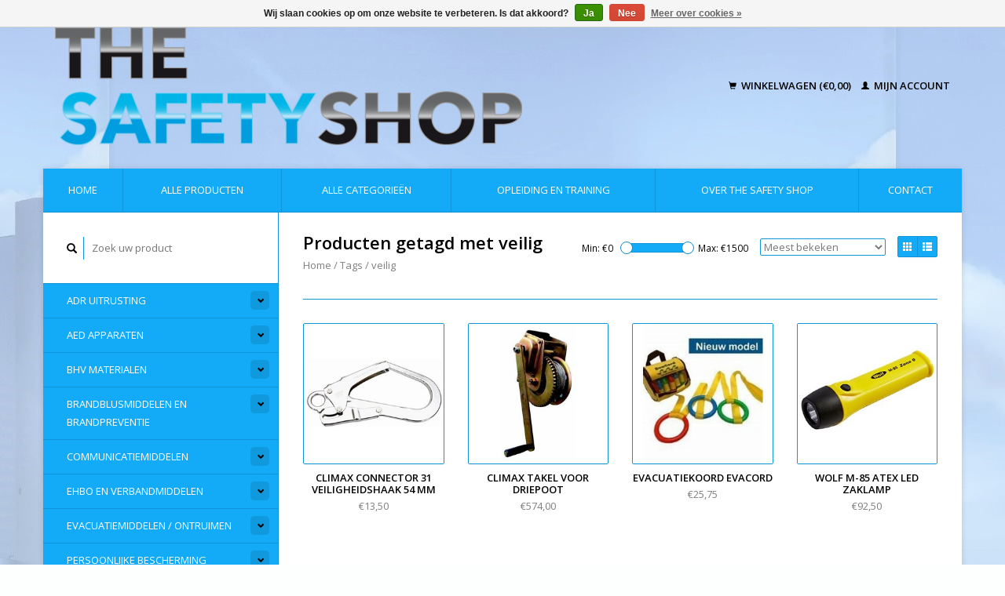

--- FILE ---
content_type: text/html;charset=utf-8
request_url: https://www.thesafetyshop.nl/tags/veilig/
body_size: 7076
content:
<!DOCTYPE html>
<!--[if lt IE 7 ]><html class="ie ie6" lang="nl"> <![endif]-->
<!--[if IE 7 ]><html class="ie ie7" lang="nl"> <![endif]-->
<!--[if IE 8 ]><html class="ie ie8" lang="nl"> <![endif]-->
<!--[if (gte IE 9)|!(IE)]><!--><html lang="nl"> <!--<![endif]-->
  <head>
    <meta charset="utf-8"/>
<!-- [START] 'blocks/head.rain' -->
<!--

  (c) 2008-2026 Lightspeed Netherlands B.V.
  http://www.lightspeedhq.com
  Generated: 31-01-2026 @ 17:58:02

-->
<link rel="canonical" href="https://www.thesafetyshop.nl/tags/veilig/"/>
<link rel="alternate" href="https://www.thesafetyshop.nl/index.rss" type="application/rss+xml" title="Nieuwe producten"/>
<link href="https://cdn.webshopapp.com/assets/cookielaw.css?2025-02-20" rel="stylesheet" type="text/css"/>
<meta name="robots" content="noodp,noydir"/>
<meta name="google-site-verification" content="j2VFoLyyzPwyJxhKXBLf9cqWT4VcUv0ZglyqxJUHzRU"/>
<meta name="google-site-verification" content="norton-safeweb-site-verification. nortonsw_1763a820-e700-0.html."/>
<meta name="google-site-verification" content="nsw-rsf4z1wvti964zka62mvjtfzq4e71ebqs7y2f699lm60cerch0da7yulw6kmq4pi645t80qd69qjki2842-fugznuaeo22-z4880bj3srjopjdn233jjazmb7als39-h"/>
<meta property="og:url" content="https://www.thesafetyshop.nl/tags/veilig/?source=facebook"/>
<meta property="og:site_name" content="The Safety Shop"/>
<meta property="og:title" content="veilig"/>
<meta property="og:description" content="The Safety Shop; uw betrouwbare totaalaanbieder van ondermeer ADR uitrusting, BHV-, EHBO-, PBM&#039;s en overige veiligheidsartikelen. The Safety Shop levert zowel a"/>
<!--[if lt IE 9]>
<script src="https://cdn.webshopapp.com/assets/html5shiv.js?2025-02-20"></script>
<![endif]-->
<!-- [END] 'blocks/head.rain' -->
    <title>veilig - The Safety Shop</title>
    <meta name="description" content="The Safety Shop; uw betrouwbare totaalaanbieder van ondermeer ADR uitrusting, BHV-, EHBO-, PBM&#039;s en overige veiligheidsartikelen. The Safety Shop levert zowel a" />
    <meta name="keywords" content="veilig, The Safety Shop, betrouwbaar, totaalaanbieder, ADR uitrusting, BHV-, EHBO-, PBM&#039;s, veiligheidsartikelen, AED, Brandblusmiddelen, Vluchtladders, Verbanden, Pleisters, Wielkeggen, Oogspoelfles, <br />
<br />
" />
    
    <meta http-equiv="X-UA-Compatible" content="IE=edge,chrome=1">
    
    <meta name="viewport" content="width=device-width, initial-scale=1.0">
    <meta name="apple-mobile-web-app-capable" content="yes">
    <meta name="apple-mobile-web-app-status-bar-style" content="black">
    
    <link rel="shortcut icon" href="https://cdn.webshopapp.com/shops/252835/themes/22918/assets/favicon.ico?2026011914173220200921091819" type="image/x-icon" />
    <link href='//fonts.googleapis.com/css?family=Open%20Sans:400,300,600' rel='stylesheet' type='text/css'>
    <link href='//fonts.googleapis.com/css?family=Open%20Sans:400,300,600' rel='stylesheet' type='text/css'>
    <link rel="shortcut icon" href="https://cdn.webshopapp.com/shops/252835/themes/22918/assets/favicon.ico?2026011914173220200921091819" type="image/x-icon" /> 
    <link rel="stylesheet" href="https://cdn.webshopapp.com/shops/252835/themes/22918/assets/bootstrap.css?2026011914173220200921091819" />
    <link rel="stylesheet" href="https://cdn.webshopapp.com/shops/252835/themes/22918/assets/responsive.css?2026011914173220200921091819" />

        <link rel="stylesheet" href="https://cdn.webshopapp.com/shops/252835/themes/22918/assets/style.css?2026011914173220200921091819" />       
    <link rel="stylesheet" href="https://cdn.webshopapp.com/shops/252835/themes/22918/assets/settings.css?2026011914173220200921091819" />  
    <link rel="stylesheet" href="https://cdn.webshopapp.com/assets/gui-2-0.css?2025-02-20" /> 
    <link rel="stylesheet" href="https://cdn.webshopapp.com/shops/252835/themes/22918/assets/custom.css?2026011914173220200921091819" />


    <script type="text/javascript" src="https://cdn.webshopapp.com/assets/jquery-1-9-1.js?2025-02-20"></script>
    <script type="text/javascript" src="https://cdn.webshopapp.com/assets/jquery-ui-1-10-1.js?2025-02-20"></script>
    <script type="text/javascript" src="https://cdn.webshopapp.com/assets/jquery-migrate-1-1-1.js?2025-02-20"></script>
    <script type="text/javascript" src="https://cdn.webshopapp.com/shops/252835/themes/22918/assets/global.js?2026011914173220200921091819"></script>
    <script type="text/javascript" src="https://cdn.webshopapp.com/assets/gui.js?2025-02-20"></script>
            <script type="text/javascript" src="https://cdn.webshopapp.com/shops/252835/themes/22918/assets/uspticker.js?2026011914173220200921091819"></script>
    
		<script type="text/javascript" src="https://cdn.webshopapp.com/shops/252835/themes/22918/assets/share42.js?2026011914173220200921091819"></script> 

  </head>
  <body> 
    <header class="container">
      <div class="align">
        <div class="vertical">
          <a href="https://www.thesafetyshop.nl/" title="The Safety Shop">
            <img class="img-responsive"src="https://cdn.webshopapp.com/shops/252835/themes/22918/assets/logo.png?2026011914173220200921091819" alt="The Safety Shop" />
          </a>
        </div>
        
        <div class="vertical text-right no-underline">
                    <div class="cart-account">
            <a href="https://www.thesafetyshop.nl/cart/" class="cart">
              <span class="glyphicon glyphicon-shopping-cart"></span> 
              Winkelwagen (€0,00)
            </a>
            <a href="https://www.thesafetyshop.nl/account/" class="my-account">
              <span class="glyphicon glyphicon glyphicon-user"></span>
                            Mijn account
                          </a>
          </div>
        </div>
      </div>
    </header>    
    
  
    
    
    
    <div class="container wrapper">
      <nav>
        <ul class="no-list-style no-underline topbar">
          <li class="item home ">
            <a class="itemLink" href="https://www.thesafetyshop.nl/">Home</a>
          </li>
          
          <li class="item ">
            <a class="itemLink" href="https://www.thesafetyshop.nl/collection/">Alle producten</a>
          </li>

          
                    <li class="item ">
            <a class="itemLink" href="https://www.thesafetyshop.nl/catalog/">Alle categorieën</a>
          </li>
          
                                                                                                                                                                           
          <li class="item">
            <a class="itemLink" href="https://www.thesafetyshop.nl/opleiding-en-training/" title="Opleiding en Training">Opleiding en Training</a>
          </li>
                                                                                                    
          
                              <li class="item"><a class="itemLink" href="https://www.thesafetyshop.nl/service/about/" title="Over The Safety Shop">Over The Safety Shop</a></li>
                    
                                        
                    <li class="item"><a class="itemLink" href="https://www.thesafetyshop.nl/service/" title="Contact">Contact</a></li>
                                        
                                        
                                        
                                        
                                        
                                        
                              
                    </ul>
      </nav>

      <div class="sidebar col-xs-12 col-sm-12 col-md-3">
        <span class="burger glyphicon glyphicon-menu-hamburger hidden-md hidden-lg"></span>
       
      <div class="search">
  <form action="https://www.thesafetyshop.nl/search/" method="get" id="formSearch">
    <span onclick="$('#formSearch').submit();" title="Zoeken" class="glyphicon glyphicon-search"></span>
    <input type="text" name="q" value="" placeholder="Zoek uw product"/>
  </form>
</div>
<ul class="no-underline no-list-style sidebarul">
      <li class="item foldingsidebar ">
     <div class="subcat"><span class="glyphicon glyphicon-chevron-down"></span></div>
    <a class="itemLink  hassub" href="https://www.thesafetyshop.nl/adr-uitrusting/" title="ADR Uitrusting">ADR Uitrusting</a>

        <ul class="subnav">
            <li class="subitem">
                
        <a class="subitemLink " href="https://www.thesafetyshop.nl/adr-uitrusting/adr-pakketten/" title="ADR pakketten">ADR pakketten
        </a>
              </li>
            <li class="subitem">
                
        <a class="subitemLink " href="https://www.thesafetyshop.nl/adr-uitrusting/voertuig-uitrusting/" title="Voertuig uitrusting">Voertuig uitrusting
        </a>
              </li>
            <li class="subitem">
                
        <a class="subitemLink " href="https://www.thesafetyshop.nl/adr-uitrusting/persoonlijke-adr-uitrusting/" title="Persoonlijke ADR uitrusting">Persoonlijke ADR uitrusting
        </a>
              </li>
            <li class="subitem">
                
        <a class="subitemLink " href="https://www.thesafetyshop.nl/adr-uitrusting/overige-diverse-adr-uitrusting/" title="Overige diverse ADR  uitrusting">Overige diverse ADR  uitrusting
        </a>
              </li>
            <li class="subitem">
                
        <a class="subitemLink " href="https://www.thesafetyshop.nl/adr-uitrusting/oranje-borden-kenmerking-en-etikettering/" title="Oranje borden, kenmerking en etikettering">Oranje borden, kenmerking en etikettering
        </a>
              </li>
            <li class="subitem">
                
        <a class="subitemLink " href="https://www.thesafetyshop.nl/adr-uitrusting/markering-en-afzet-materialen/" title="Markering en afzet materialen">Markering en afzet materialen
        </a>
              </li>
          </ul>
      </li>
       
      <li class="item foldingsidebar ">
     <div class="subcat"><span class="glyphicon glyphicon-chevron-down"></span></div>
    <a class="itemLink  hassub" href="https://www.thesafetyshop.nl/aed-apparaten/" title="AED apparaten">AED apparaten</a>

        <ul class="subnav">
            <li class="subitem">
                
        <a class="subitemLink " href="https://www.thesafetyshop.nl/aed-apparaten/defibtech-aeds/" title="Defibtech AED&#039;s ">Defibtech AED&#039;s 
        </a>
              </li>
            <li class="subitem">
                
        <a class="subitemLink " href="https://www.thesafetyshop.nl/aed-apparaten/heartsine-aeds/" title="Heartsine AED&#039;s ">Heartsine AED&#039;s 
        </a>
              </li>
            <li class="subitem">
                
        <a class="subitemLink " href="https://www.thesafetyshop.nl/aed-apparaten/phillips-aeds/" title="Phillips AED&#039;s">Phillips AED&#039;s
        </a>
              </li>
            <li class="subitem">
                
        <a class="subitemLink " href="https://www.thesafetyshop.nl/aed-apparaten/physio-control-aeds/" title="Physio Control AED&#039;s">Physio Control AED&#039;s
        </a>
              </li>
            <li class="subitem">
                
        <a class="subitemLink " href="https://www.thesafetyshop.nl/aed-apparaten/zoll-aeds/" title="Zoll AED&#039;s ">Zoll AED&#039;s 
        </a>
              </li>
            <li class="subitem">
                
        <a class="subitemLink " href="https://www.thesafetyshop.nl/aed-apparaten/aed-batterijen-en-elektroden/" title="AED batterijen en elektroden">AED batterijen en elektroden
        </a>
              </li>
            <li class="subitem">
                
        <a class="subitemLink " href="https://www.thesafetyshop.nl/aed-apparaten/aed-kasten/" title="AED kasten">AED kasten
        </a>
              </li>
            <li class="subitem">
                
        <a class="subitemLink " href="https://www.thesafetyshop.nl/aed-apparaten/aed-ophangbeugels/" title="AED ophangbeugels">AED ophangbeugels
        </a>
              </li>
          </ul>
      </li>
       
      <li class="item foldingsidebar ">
     <div class="subcat"><span class="glyphicon glyphicon-chevron-down"></span></div>
    <a class="itemLink  hassub" href="https://www.thesafetyshop.nl/bhv-materialen/" title="BHV materialen">BHV materialen</a>

        <ul class="subnav">
            <li class="subitem">
                
        <a class="subitemLink " href="https://www.thesafetyshop.nl/bhv-materialen/bhv-diversen/" title="BHV diversen">BHV diversen
        </a>
              </li>
            <li class="subitem">
                
        <a class="subitemLink " href="https://www.thesafetyshop.nl/bhv-materialen/bhv-kleding/" title="BHV kleding">BHV kleding
        </a>
              </li>
            <li class="subitem">
                
        <a class="subitemLink " href="https://www.thesafetyshop.nl/bhv-materialen/bhv-kasten/" title="BHV Kasten">BHV Kasten
        </a>
              </li>
            <li class="subitem">
                
        <a class="subitemLink " href="https://www.thesafetyshop.nl/bhv-materialen/noodverlichting-en-toebehoren/" title="Noodverlichting en toebehoren">Noodverlichting en toebehoren
        </a>
              </li>
          </ul>
      </li>
       
      <li class="item foldingsidebar ">
     <div class="subcat"><span class="glyphicon glyphicon-chevron-down"></span></div>
    <a class="itemLink  hassub" href="https://www.thesafetyshop.nl/brandblusmiddelen-en-brandpreventie/" title="Brandblusmiddelen en Brandpreventie">Brandblusmiddelen en Brandpreventie</a>

        <ul class="subnav">
            <li class="subitem">
                
        <a class="subitemLink " href="https://www.thesafetyshop.nl/brandblusmiddelen-en-brandpreventie/blusmiddelen-brandblussers/" title="Blusmiddelen / Brandblussers">Blusmiddelen / Brandblussers
        </a>
              </li>
            <li class="subitem">
                
        <a class="subitemLink " href="https://www.thesafetyshop.nl/brandblusmiddelen-en-brandpreventie/rookmelders/" title="Rookmelders">Rookmelders
        </a>
              </li>
            <li class="subitem">
                
        <a class="subitemLink " href="https://www.thesafetyshop.nl/brandblusmiddelen-en-brandpreventie/hitte-gas-en-co-melders/" title="Hitte, Gas en CO melders">Hitte, Gas en CO melders
        </a>
              </li>
          </ul>
      </li>
       
      <li class="item foldingsidebar ">
     <div class="subcat"><span class="glyphicon glyphicon-chevron-down"></span></div>
    <a class="itemLink  hassub" href="https://www.thesafetyshop.nl/communicatiemiddelen/" title="Communicatiemiddelen">Communicatiemiddelen</a>

        <ul class="subnav">
            <li class="subitem">
                
        <a class="subitemLink " href="https://www.thesafetyshop.nl/communicatiemiddelen/megafoons/" title="Megafoons">Megafoons
        </a>
              </li>
            <li class="subitem">
                
        <a class="subitemLink " href="https://www.thesafetyshop.nl/communicatiemiddelen/oproepsystemen/" title="Oproepsystemen">Oproepsystemen
        </a>
              </li>
            <li class="subitem">
                
        <a class="subitemLink " href="https://www.thesafetyshop.nl/communicatiemiddelen/portofoons/" title="Portofoons">Portofoons
        </a>
              </li>
            <li class="subitem">
                
        <a class="subitemLink " href="https://www.thesafetyshop.nl/communicatiemiddelen/portofoon-accesoires/" title="Portofoon accesoires">Portofoon accesoires
        </a>
              </li>
          </ul>
      </li>
       
      <li class="item foldingsidebar ">
     <div class="subcat"><span class="glyphicon glyphicon-chevron-down"></span></div>
    <a class="itemLink  hassub" href="https://www.thesafetyshop.nl/ehbo-en-verbandmiddelen/" title="EHBO en Verbandmiddelen">EHBO en Verbandmiddelen</a>

        <ul class="subnav">
            <li class="subitem">
                
        <a class="subitemLink " href="https://www.thesafetyshop.nl/ehbo-en-verbandmiddelen/brandwonden-behandeling/" title="Brandwonden Behandeling">Brandwonden Behandeling
        </a>
              </li>
            <li class="subitem">
                
        <a class="subitemLink " href="https://www.thesafetyshop.nl/ehbo-en-verbandmiddelen/diversen/" title="Diversen">Diversen
        </a>
              </li>
            <li class="subitem">
                
        <a class="subitemLink " href="https://www.thesafetyshop.nl/ehbo-en-verbandmiddelen/oogspoelflessen-en-stations/" title="Oogspoelflessen en - stations">Oogspoelflessen en - stations
        </a>
              </li>
            <li class="subitem">
                
        <a class="subitemLink " href="https://www.thesafetyshop.nl/ehbo-en-verbandmiddelen/pleisters/" title="Pleisters">Pleisters
        </a>
              </li>
            <li class="subitem">
                
        <a class="subitemLink " href="https://www.thesafetyshop.nl/ehbo-en-verbandmiddelen/pleister-automaten/" title="Pleister Automaten">Pleister Automaten
        </a>
              </li>
            <li class="subitem">
                
        <a class="subitemLink " href="https://www.thesafetyshop.nl/ehbo-en-verbandmiddelen/verbandmiddelen/" title="Verbandmiddelen">Verbandmiddelen
        </a>
              </li>
            <li class="subitem">
                
        <a class="subitemLink " href="https://www.thesafetyshop.nl/ehbo-en-verbandmiddelen/verbandtrommels-en-koffers/" title="Verbandtrommels en koffers">Verbandtrommels en koffers
        </a>
              </li>
            <li class="subitem">
                
        <a class="subitemLink " href="https://www.thesafetyshop.nl/ehbo-en-verbandmiddelen/vullingen-voor-verbandtrommels/" title="Vullingen voor verbandtrommels">Vullingen voor verbandtrommels
        </a>
              </li>
          </ul>
      </li>
       
      <li class="item foldingsidebar ">
     <div class="subcat"><span class="glyphicon glyphicon-chevron-down"></span></div>
    <a class="itemLink  hassub" href="https://www.thesafetyshop.nl/evacuatiemiddelen-ontruimen/" title="Evacuatiemiddelen / Ontruimen">Evacuatiemiddelen / Ontruimen</a>

        <ul class="subnav">
            <li class="subitem">
                
        <a class="subitemLink " href="https://www.thesafetyshop.nl/evacuatiemiddelen-ontruimen/brancards/" title="Brancards">Brancards
        </a>
              </li>
            <li class="subitem">
                
        <a class="subitemLink " href="https://www.thesafetyshop.nl/evacuatiemiddelen-ontruimen/overige-evacuatie-en-ontruimingsmiddelen/" title="Overige evacuatie en ontruimingsmiddelen">Overige evacuatie en ontruimingsmiddelen
        </a>
              </li>
          </ul>
      </li>
       
         <li class="item hidden-sm hidden-md hidden-lg">
    <a class="itemLink " href="https://www.thesafetyshop.nl/opleiding-en-training/" title="Opleiding en Training">Opleiding en Training</a>
  </li>
    
      <li class="item foldingsidebar ">
     <div class="subcat"><span class="glyphicon glyphicon-chevron-down"></span></div>
    <a class="itemLink  hassub" href="https://www.thesafetyshop.nl/persoonlijke-bescherming/" title="Persoonlijke Bescherming">Persoonlijke Bescherming</a>

        <ul class="subnav">
            <li class="subitem">
                
        <a class="subitemLink " href="https://www.thesafetyshop.nl/persoonlijke-bescherming/adembescherming/" title="Adembescherming">Adembescherming
        </a>
              </li>
            <li class="subitem">
                
        <a class="subitemLink " href="https://www.thesafetyshop.nl/persoonlijke-bescherming/beschermende-kleding/" title="Beschermende kleding">Beschermende kleding
        </a>
              </li>
            <li class="subitem">
                
        <a class="subitemLink " href="https://www.thesafetyshop.nl/persoonlijke-bescherming/hoofdbescherming/" title="Hoofdbescherming">Hoofdbescherming
        </a>
              </li>
            <li class="subitem">
                
        <a class="subitemLink " href="https://www.thesafetyshop.nl/persoonlijke-bescherming/oogbescherming/" title="Oogbescherming">Oogbescherming
        </a>
              </li>
            <li class="subitem">
                
        <a class="subitemLink " href="https://www.thesafetyshop.nl/persoonlijke-bescherming/handschoenen/" title="Handschoenen">Handschoenen
        </a>
              </li>
            <li class="subitem">
                
        <a class="subitemLink " href="https://www.thesafetyshop.nl/persoonlijke-bescherming/gehoorbescherming/" title="Gehoorbescherming">Gehoorbescherming
        </a>
              </li>
            <li class="subitem">
                
        <a class="subitemLink " href="https://www.thesafetyshop.nl/persoonlijke-bescherming/valbeveiliging/" title="Valbeveiliging">Valbeveiliging
        </a>
              </li>
          </ul>
      </li>
       
      <li class="item foldingsidebar ">
     
    <a class="itemLink  " href="https://www.thesafetyshop.nl/pictogrammen/" title="Pictogrammen">Pictogrammen</a>

      </li>
       
      <li class="item foldingsidebar ">
     
    <a class="itemLink  " href="https://www.thesafetyshop.nl/zaklampen/" title="Zaklampen">Zaklampen</a>

      </li>
       
      
            </ul>      </div>
      <div class="content col-xs-12 col-sm-12 col-md-9">
            <div class="row page-title">
  <div class="col-md-5 col-xs-12 title">
    <h1>Producten getagd met veilig</h1>
    <div class="breadcrumbs no-underline">
      <a href="https://www.thesafetyshop.nl/" title="Home">Home</a>    
            / <a href="https://www.thesafetyshop.nl/tags/">Tags</a>
            / <a href="https://www.thesafetyshop.nl/tags/veilig/">veilig</a>
          </div>
  </div>
  <div class="col-md-7 col-xs-12 text-right filters right">
    <form action="https://www.thesafetyshop.nl/tags/veilig/" method="get" id="ModeSortBrandPrice">
      <input type="hidden" name="mode" value="grid" id="filter_form_mode">
      <input type="hidden" name="min" value="0" id="filter_form_min">
      <input type="hidden" name="max" value="1500" id="filter_form_max">
      
      <div name="mode" class="grid-list right">
        <div class="grid left active">
          <span class="glyphicon glyphicon-th"></span>
        </div>
        <div class="list left">
          <span class="glyphicon glyphicon-th-list"></span>
        </div>        
      </div>
      
      <select name="sort" onchange="$('#ModeSortBrandPrice').submit();" class="sort right">
                <option value="popular" selected="selected">Meest bekeken</option>
                <option value="newest">Nieuwste producten</option>
                <option value="lowest">Laagste prijs</option>
                <option value="highest">Hoogste prijs</option>
                <option value="asc">Naam oplopend</option>
                <option value="desc">Naam aflopend</option>
              </select> 
      
            
      <div class="price-filter right">
        <span class="min left">Min: €<span>0</span></span>
        <div class="sidebar-filter-slider left">
          <div id="collection-filter-price"></div>
        </div>
        <span class="max left">Max: €<span>1500</span></span>
      </div>   
      
      <div class="clearfix"></div>        
    </form>
  </div>
</div>
<div class="page-text row">  
  <div class="col-md-12">
      </div> 
</div>
<hr />






<div class="products row">
    <div class="row"></div>
          <a href="https://www.thesafetyshop.nl/steigerhaak-climax.html">
<div class="col-md-2 col-xs-6 col-sm-2">
  <div class="product">
    <div class="image-wrap">
      <div class="hover">
        <div class="circle no-underline">
          <a href="https://www.thesafetyshop.nl/cart/add/124924556/">
            <span class="glyphicon glyphicon-shopping-cart"></span>
          </a>          <a href="https://www.thesafetyshop.nl/steigerhaak-climax.html">
            <span class="glyphicon glyphicon-search"></span>        
          </a>
        </div>
      </div>
      <a href="https://www.thesafetyshop.nl/steigerhaak-climax.html">
                            <img class="img-responsive" src="https://cdn.webshopapp.com/shops/252835/files/175261724/270x270x2/climax-connector-31-veiligheidshaak-54-mm.jpg" height="270" width="270" alt="Climax Connector 31 Veiligheidshaak 54 mm" />
                        </a>
    </div>
    <div class="info text-center">
      <a href="https://www.thesafetyshop.nl/steigerhaak-climax.html" class="no-underline">
        <h3>Climax Connector 31 Veiligheidshaak 54 mm</h3>
      </a>
      <span class="price">
                €13,50  
      </span>
      
   
    </div>
  </div>
</div>
</a>          <a href="https://www.thesafetyshop.nl/climax-takel-voor-driepoot.html">
<div class="col-md-2 col-xs-6 col-sm-2">
  <div class="product">
    <div class="image-wrap">
      <div class="hover">
        <div class="circle no-underline">
          <a href="https://www.thesafetyshop.nl/cart/add/124922282/">
            <span class="glyphicon glyphicon-shopping-cart"></span>
          </a>          <a href="https://www.thesafetyshop.nl/climax-takel-voor-driepoot.html">
            <span class="glyphicon glyphicon-search"></span>        
          </a>
        </div>
      </div>
      <a href="https://www.thesafetyshop.nl/climax-takel-voor-driepoot.html">
                            <img class="img-responsive" src="https://cdn.webshopapp.com/shops/252835/files/175261376/270x270x2/climax-takel-voor-driepoot.jpg" height="270" width="270" alt="Climax takel voor driepoot" />
                        </a>
    </div>
    <div class="info text-center">
      <a href="https://www.thesafetyshop.nl/climax-takel-voor-driepoot.html" class="no-underline">
        <h3>Climax takel voor driepoot</h3>
      </a>
      <span class="price">
                €574,00  
      </span>
      
   
    </div>
  </div>
</div>
</a>          <a href="https://www.thesafetyshop.nl/evacord.html">
<div class="col-md-2 col-xs-6 col-sm-2">
  <div class="product">
    <div class="image-wrap">
      <div class="hover">
        <div class="circle no-underline">
          <a href="https://www.thesafetyshop.nl/cart/add/122760068/">
            <span class="glyphicon glyphicon-shopping-cart"></span>
          </a>          <a href="https://www.thesafetyshop.nl/evacord.html">
            <span class="glyphicon glyphicon-search"></span>        
          </a>
        </div>
      </div>
      <a href="https://www.thesafetyshop.nl/evacord.html">
                            <img class="img-responsive" src="https://cdn.webshopapp.com/shops/252835/files/389826883/270x270x2/evacuatiekoord-evacord.jpg" height="270" width="270" alt="Evacuatiekoord  Evacord" />
                        </a>
    </div>
    <div class="info text-center">
      <a href="https://www.thesafetyshop.nl/evacord.html" class="no-underline">
        <h3>Evacuatiekoord  Evacord</h3>
      </a>
      <span class="price">
                €25,75  
      </span>
      
   
    </div>
  </div>
</div>
</a>          <a href="https://www.thesafetyshop.nl/wolf-m-80-atex-led-zaklamp.html">
<div class="col-md-2 col-xs-6 col-sm-2">
  <div class="product">
    <div class="image-wrap">
      <div class="hover">
        <div class="circle no-underline">
          <a href="https://www.thesafetyshop.nl/cart/add/124929842/">
            <span class="glyphicon glyphicon-shopping-cart"></span>
          </a>          <a href="https://www.thesafetyshop.nl/wolf-m-80-atex-led-zaklamp.html">
            <span class="glyphicon glyphicon-search"></span>        
          </a>
        </div>
      </div>
      <a href="https://www.thesafetyshop.nl/wolf-m-80-atex-led-zaklamp.html">
                            <img class="img-responsive" src="https://cdn.webshopapp.com/shops/252835/files/352929741/270x270x2/wolf-m-85-atex-led-zaklamp.jpg" height="270" width="270" alt="Wolf M-85 ATEX LED zaklamp" />
                        </a>
    </div>
    <div class="info text-center">
      <a href="https://www.thesafetyshop.nl/wolf-m-80-atex-led-zaklamp.html" class="no-underline">
        <h3>Wolf M-85 ATEX LED zaklamp</h3>
      </a>
      <span class="price">
                €92,50  
      </span>
      
   
    </div>
  </div>
</div>
</a>          <a href="https://www.thesafetyshop.nl/karabijn-haken.html">
<div class="col-md-2 col-xs-6 col-sm-2">
  <div class="product">
    <div class="image-wrap">
      <div class="hover">
        <div class="circle no-underline">
          <a href="https://www.thesafetyshop.nl/cart/add/124924181/">
            <span class="glyphicon glyphicon-shopping-cart"></span>
          </a>          <a href="https://www.thesafetyshop.nl/karabijn-haken.html">
            <span class="glyphicon glyphicon-search"></span>        
          </a>
        </div>
      </div>
      <a href="https://www.thesafetyshop.nl/karabijn-haken.html">
                            <img class="img-responsive" src="https://cdn.webshopapp.com/shops/252835/files/175261409/270x270x2/karabijn-haken.jpg" height="270" width="270" alt="Karabijn haken" />
                        </a>
    </div>
    <div class="info text-center">
      <a href="https://www.thesafetyshop.nl/karabijn-haken.html" class="no-underline">
        <h3>Karabijn haken</h3>
      </a>
      <span class="price">
                €6,21  
      </span>
      
   
    </div>
  </div>
</div>
</a>          <a href="https://www.thesafetyshop.nl/valharnas-27c.html">
<div class="col-md-2 col-xs-6 col-sm-2">
  <div class="product">
    <div class="image-wrap">
      <div class="hover">
        <div class="circle no-underline">
          <a href="https://www.thesafetyshop.nl/cart/add/124920311/">
            <span class="glyphicon glyphicon-shopping-cart"></span>
          </a>          <a href="https://www.thesafetyshop.nl/valharnas-27c.html">
            <span class="glyphicon glyphicon-search"></span>        
          </a>
        </div>
      </div>
      <a href="https://www.thesafetyshop.nl/valharnas-27c.html">
                            <img class="img-responsive" src="https://cdn.webshopapp.com/shops/252835/files/175121957/270x270x2/valharnas-climax-27c.jpg" height="270" width="270" alt="Valharnas Climax 27C" />
                        </a>
    </div>
    <div class="info text-center">
      <a href="https://www.thesafetyshop.nl/valharnas-27c.html" class="no-underline">
        <h3>Valharnas Climax 27C</h3>
      </a>
      <span class="price">
                €45,95  
      </span>
      
   
    </div>
  </div>
</div>
</a>          <a href="https://www.thesafetyshop.nl/enkellaags-blusdeken-softbag-120x120-cm.html">
<div class="col-md-2 col-xs-6 col-sm-2">
  <div class="product">
    <div class="image-wrap">
      <div class="hover">
        <div class="circle no-underline">
          <a href="https://www.thesafetyshop.nl/cart/add/125905484/">
            <span class="glyphicon glyphicon-shopping-cart"></span>
          </a>          <a href="https://www.thesafetyshop.nl/enkellaags-blusdeken-softbag-120x120-cm.html">
            <span class="glyphicon glyphicon-search"></span>        
          </a>
        </div>
      </div>
      <a href="https://www.thesafetyshop.nl/enkellaags-blusdeken-softbag-120x120-cm.html">
                            <img class="img-responsive" src="https://cdn.webshopapp.com/shops/252835/files/172205027/270x270x2/enkellaags-blusdeken-120x120-cm.jpg" height="270" width="270" alt="Enkellaags blusdeken 120x120 cm" />
                        </a>
    </div>
    <div class="info text-center">
      <a href="https://www.thesafetyshop.nl/enkellaags-blusdeken-softbag-120x120-cm.html" class="no-underline">
        <h3>Enkellaags blusdeken 120x120 cm</h3>
      </a>
      <span class="price">
                €17,95  
      </span>
      
   
    </div>
  </div>
</div>
</a>          <a href="https://www.thesafetyshop.nl/vluchtladder-10-meter.html">
<div class="col-md-2 col-xs-6 col-sm-2">
  <div class="product">
    <div class="image-wrap">
      <div class="hover">
        <div class="circle no-underline">
          <a href="https://www.thesafetyshop.nl/cart/add/122760032/">
            <span class="glyphicon glyphicon-shopping-cart"></span>
          </a>          <a href="https://www.thesafetyshop.nl/vluchtladder-10-meter.html">
            <span class="glyphicon glyphicon-search"></span>        
          </a>
        </div>
      </div>
      <a href="https://www.thesafetyshop.nl/vluchtladder-10-meter.html">
                            <img class="img-responsive" src="https://cdn.webshopapp.com/shops/252835/files/463448407/270x270x2/vluchtladder-10-meter.jpg" height="270" width="270" alt="Vluchtladder 10 meter" />
                        </a>
    </div>
    <div class="info text-center">
      <a href="https://www.thesafetyshop.nl/vluchtladder-10-meter.html" class="no-underline">
        <h3>Vluchtladder 10 meter</h3>
      </a>
      <span class="price">
                €149,50  
      </span>
      
   
    </div>
  </div>
</div>
</a>          <a href="https://www.thesafetyshop.nl/vluchtladder-5-meter.html">
<div class="col-md-2 col-xs-6 col-sm-2">
  <div class="product">
    <div class="image-wrap">
      <div class="hover">
        <div class="circle no-underline">
          <a href="https://www.thesafetyshop.nl/cart/add/122760023/">
            <span class="glyphicon glyphicon-shopping-cart"></span>
          </a>          <a href="https://www.thesafetyshop.nl/vluchtladder-5-meter.html">
            <span class="glyphicon glyphicon-search"></span>        
          </a>
        </div>
      </div>
      <a href="https://www.thesafetyshop.nl/vluchtladder-5-meter.html">
                            <img class="img-responsive" src="https://cdn.webshopapp.com/shops/252835/files/463448365/270x270x2/vluchtladder-5-meter.jpg" height="270" width="270" alt="Vluchtladder 5 meter" />
                        </a>
    </div>
    <div class="info text-center">
      <a href="https://www.thesafetyshop.nl/vluchtladder-5-meter.html" class="no-underline">
        <h3>Vluchtladder 5 meter</h3>
      </a>
      <span class="price">
                €79,00  
      </span>
      
   
    </div>
  </div>
</div>
</a>          <a href="https://www.thesafetyshop.nl/valbeveiligingsset-multi.html">
<div class="col-md-2 col-xs-6 col-sm-2">
  <div class="product">
    <div class="image-wrap">
      <div class="hover">
        <div class="circle no-underline">
          <a href="https://www.thesafetyshop.nl/cart/add/124927793/">
            <span class="glyphicon glyphicon-shopping-cart"></span>
          </a>          <a href="https://www.thesafetyshop.nl/valbeveiligingsset-multi.html">
            <span class="glyphicon glyphicon-search"></span>        
          </a>
        </div>
      </div>
      <a href="https://www.thesafetyshop.nl/valbeveiligingsset-multi.html">
                            <img class="img-responsive" src="https://cdn.webshopapp.com/shops/252835/files/175267691/270x270x2/valbeveiligingsset-multi.jpg" height="270" width="270" alt="Valbeveiligingsset Multi" />
                        </a>
    </div>
    <div class="info text-center">
      <a href="https://www.thesafetyshop.nl/valbeveiligingsset-multi.html" class="no-underline">
        <h3>Valbeveiligingsset Multi</h3>
      </a>
      <span class="price">
                €199,95  
      </span>
      
   
    </div>
  </div>
</div>
</a>          <a href="https://www.thesafetyshop.nl/climax-driepoot.html">
<div class="col-md-2 col-xs-6 col-sm-2">
  <div class="product">
    <div class="image-wrap">
      <div class="hover">
        <div class="circle no-underline">
          <a href="https://www.thesafetyshop.nl/cart/add/124921721/">
            <span class="glyphicon glyphicon-shopping-cart"></span>
          </a>          <a href="https://www.thesafetyshop.nl/climax-driepoot.html">
            <span class="glyphicon glyphicon-search"></span>        
          </a>
        </div>
      </div>
      <a href="https://www.thesafetyshop.nl/climax-driepoot.html">
                            <img class="img-responsive" src="https://cdn.webshopapp.com/shops/252835/files/364999675/270x270x2/climax-pcx-020-driepoot-met-reddingslier.jpg" height="270" width="270" alt="Climax PCX-020 Driepoot met reddingslier" />
                        </a>
    </div>
    <div class="info text-center">
      <a href="https://www.thesafetyshop.nl/climax-driepoot.html" class="no-underline">
        <h3>Climax PCX-020 Driepoot met reddingslier</h3>
      </a>
      <span class="price">
                €1.350,00  
      </span>
      
   
    </div>
  </div>
</div>
</a>          <a href="https://www.thesafetyshop.nl/enkellaags-blusdeken-softbag-100x100cm.html">
<div class="col-md-2 col-xs-6 col-sm-2">
  <div class="product">
    <div class="image-wrap">
      <div class="hover">
        <div class="circle no-underline">
          <a href="https://www.thesafetyshop.nl/cart/add/125905526/">
            <span class="glyphicon glyphicon-shopping-cart"></span>
          </a>          <a href="https://www.thesafetyshop.nl/enkellaags-blusdeken-softbag-100x100cm.html">
            <span class="glyphicon glyphicon-search"></span>        
          </a>
        </div>
      </div>
      <a href="https://www.thesafetyshop.nl/enkellaags-blusdeken-softbag-100x100cm.html">
                            <img class="img-responsive" src="https://cdn.webshopapp.com/shops/252835/files/172204508/270x270x2/enkellaags-blusdeken-100x100cm.jpg" height="270" width="270" alt="Enkellaags blusdeken  100x100cm" />
                        </a>
    </div>
    <div class="info text-center">
      <a href="https://www.thesafetyshop.nl/enkellaags-blusdeken-softbag-100x100cm.html" class="no-underline">
        <h3>Enkellaags blusdeken  100x100cm</h3>
      </a>
      <span class="price">
                €13,95  
      </span>
      
   
    </div>
  </div>
</div>
</a>          <a href="https://www.thesafetyshop.nl/vluchtladder-16-meter.html">
<div class="col-md-2 col-xs-6 col-sm-2">
  <div class="product">
    <div class="image-wrap">
      <div class="hover">
        <div class="circle no-underline">
          <a href="https://www.thesafetyshop.nl/cart/add/122760053/">
            <span class="glyphicon glyphicon-shopping-cart"></span>
          </a>          <a href="https://www.thesafetyshop.nl/vluchtladder-16-meter.html">
            <span class="glyphicon glyphicon-search"></span>        
          </a>
        </div>
      </div>
      <a href="https://www.thesafetyshop.nl/vluchtladder-16-meter.html">
                            <img class="img-responsive" src="https://cdn.webshopapp.com/shops/252835/files/463448474/270x270x2/vluchtladder-16-meter.jpg" height="270" width="270" alt="Vluchtladder 16 meter" />
                        </a>
    </div>
    <div class="info text-center">
      <a href="https://www.thesafetyshop.nl/vluchtladder-16-meter.html" class="no-underline">
        <h3>Vluchtladder 16 meter</h3>
      </a>
      <span class="price">
                €225,00  
      </span>
      
   
    </div>
  </div>
</div>
</a>          <a href="https://www.thesafetyshop.nl/vluchtladder-7-meter.html">
<div class="col-md-2 col-xs-6 col-sm-2">
  <div class="product">
    <div class="image-wrap">
      <div class="hover">
        <div class="circle no-underline">
          <a href="https://www.thesafetyshop.nl/cart/add/122760038/">
            <span class="glyphicon glyphicon-shopping-cart"></span>
          </a>          <a href="https://www.thesafetyshop.nl/vluchtladder-7-meter.html">
            <span class="glyphicon glyphicon-search"></span>        
          </a>
        </div>
      </div>
      <a href="https://www.thesafetyshop.nl/vluchtladder-7-meter.html">
                            <img class="img-responsive" src="https://cdn.webshopapp.com/shops/252835/files/463448436/270x270x2/vluchtladder-7-meter.jpg" height="270" width="270" alt="Vluchtladder 7 meter" />
                        </a>
    </div>
    <div class="info text-center">
      <a href="https://www.thesafetyshop.nl/vluchtladder-7-meter.html" class="no-underline">
        <h3>Vluchtladder 7 meter</h3>
      </a>
      <span class="price">
                €105,00  
      </span>
      
   
    </div>
  </div>
</div>
</a>          <a href="https://www.thesafetyshop.nl/handzame-poeder-brandblusser-1-kg.html">
<div class="col-md-2 col-xs-6 col-sm-2">
  <div class="product">
    <div class="image-wrap">
      <div class="hover">
        <div class="circle no-underline">
          <a href="https://www.thesafetyshop.nl/cart/add/288437633/">
            <span class="glyphicon glyphicon-shopping-cart"></span>
          </a>          <a href="https://www.thesafetyshop.nl/handzame-poeder-brandblusser-1-kg.html">
            <span class="glyphicon glyphicon-search"></span>        
          </a>
        </div>
      </div>
      <a href="https://www.thesafetyshop.nl/handzame-poeder-brandblusser-1-kg.html">
                            <img class="img-responsive" src="https://cdn.webshopapp.com/shops/252835/files/437311381/270x270x2/handzame-poederblusser-brandblusser-1-kg.jpg" height="270" width="270" alt="Handzame Poederblusser  Brandblusser 1 kg" />
                        </a>
    </div>
    <div class="info text-center">
      <a href="https://www.thesafetyshop.nl/handzame-poeder-brandblusser-1-kg.html" class="no-underline">
        <h3>Handzame Poederblusser  Brandblusser 1 kg</h3>
      </a>
      <span class="price">
                €20,95  
      </span>
      
   
    </div>
  </div>
</div>
</a>          <a href="https://www.thesafetyshop.nl/enkellaags-blusdeken-softbag-120x180-cm.html">
<div class="col-md-2 col-xs-6 col-sm-2">
  <div class="product">
    <div class="image-wrap">
      <div class="hover">
        <div class="circle no-underline">
          <a href="https://www.thesafetyshop.nl/cart/add/125905424/">
            <span class="glyphicon glyphicon-shopping-cart"></span>
          </a>          <a href="https://www.thesafetyshop.nl/enkellaags-blusdeken-softbag-120x180-cm.html">
            <span class="glyphicon glyphicon-search"></span>        
          </a>
        </div>
      </div>
      <a href="https://www.thesafetyshop.nl/enkellaags-blusdeken-softbag-120x180-cm.html">
                            <img class="img-responsive" src="https://cdn.webshopapp.com/shops/252835/files/172205597/270x270x2/enkellaags-blusdeken-120x180-cm.jpg" height="270" width="270" alt="Enkellaags blusdeken 120x180 cm" />
                        </a>
    </div>
    <div class="info text-center">
      <a href="https://www.thesafetyshop.nl/enkellaags-blusdeken-softbag-120x180-cm.html" class="no-underline">
        <h3>Enkellaags blusdeken 120x180 cm</h3>
      </a>
      <span class="price">
                €21,95  
      </span>
      
   
    </div>
  </div>
</div>
</a>     
    
    
  
</div>


<script type="text/javascript">
$(document).ready(function(){  
  $('.grid-list .grid').click(function(){
    $('#filter_form_mode').val('grid');
    $('#ModeSortBrandPrice').submit();
  });
  $('.grid-list .list').click(function(){
    $('#filter_form_mode').val('list');
    $('#ModeSortBrandPrice').submit();
  });
  
  $(function(){
    $('#collection-filter-price').slider({
      range: true,
      min: 0,
      max: 1500,
      values: [0, 1500],
      step: 1,
      slide: function( event, ui){
        $('.price-filter .min span').html(ui.values[0]);
        $('.price-filter .max span').html(ui.values[1]);
        $('#filter_form_min').val(ui.values[0]);
        $('#filter_form_max').val(ui.values[1]);
      },
      stop: function(event, ui){
        $('#ModeSortBrandPrice').submit();
      }
    });
  });
});
</script>      </div>
      <div class="clearfix"></div>

      <footer>
        <div class="row items top no-list-style no-underline">
          <div class="contact-adres col-md-3  col-xs-12 border-right">
            
             <label class="collapse" for="_1">
      <h3>      The Safety Shop</h3>
                       <span class="glyphicon glyphicon-chevron-down hidden-sm hidden-md hidden-lg"></span></label>
                    <input class="hidden-md hidden-lg hidden-sm" id="_1" type="checkbox">
                    <div class="list">
                      
            <span class="contact-description">Dé totaal aanbieder voor alle ADR uitrusting en overige Veiligheidsartikelen!</span>                        <div class="contact">
              <span class="glyphicon glyphicon-earphone"></span>
              0187 - 478 900
            </div>
                                    <div class="contact">
              <span class="glyphicon glyphicon-envelope"></span>
              <a href="/cdn-cgi/l/email-protection#573e39313817233f3224363132232e243f382779393b" title="Email"><span class="__cf_email__" data-cfemail="5f363139301f2b373a2c3e393a2b262c37302f713133">[email&#160;protected]</span></a>
            </div>
                        </div>
          </div>
        
          <div class="service-links col-md-3 col-xs-12 border-left">
                  <label class="collapse" for="_2">
                      <h3>Klantenservice</h3>
                       <span class="glyphicon glyphicon-chevron-down hidden-sm hidden-md hidden-lg"></span></label>
                    <input class="hidden-md hidden-lg hidden-sm" id="_2" type="checkbox">
                    <div class="list">
            
      
              <ul>
                                                <li><a href="https://www.thesafetyshop.nl/service/about/" title="Over The Safety Shop">Over The Safety Shop</a></li>
                                <li><a href="https://www.thesafetyshop.nl/service/" title="Contact">Contact</a></li>
                                <li><a href="https://www.thesafetyshop.nl/service/payment-methods/" title="Betaalmethoden">Betaalmethoden</a></li>
                                <li><a href="https://www.thesafetyshop.nl/service/general-terms-conditions/" title="Algemene voorwaarden">Algemene voorwaarden</a></li>
                              </ul>
          </div>
          </div>
          <div class="service-links col-md-3 col-xs-12 border-left">
            <label class="collapse" for="_3">
                      <h3>Meer</h3>
                       <span class="glyphicon glyphicon-chevron-down hidden-sm hidden-md hidden-lg"></span></label>
                    <input class="hidden-md hidden-lg hidden-sm" id="_3" type="checkbox">
                    
            <ul>
                              <li><a href="https://www.thesafetyshop.nl/sitemap/" title="Sitemap">Sitemap</a></li>
                              <li><a href="https://www.thesafetyshop.nl/service/disclaimer/" title="Disclaimer">Disclaimer</a></li>
                              <li><a href="https://www.thesafetyshop.nl/service/privacy-policy/" title="Privacy Policy">Privacy Policy</a></li>
                              <li><a href="https://www.thesafetyshop.nl/service/shipping-returns/" title="Verzenden &amp; retourneren">Verzenden &amp; retourneren</a></li>
                          </ul>
          </div>
          <div class="service-links col-md-3 col-xs-12 border-left">
                  <label class="collapse" for="_4">
                      <h3>Mijn account</h3>
                       <span class="glyphicon glyphicon-chevron-down hidden-sm hidden-md hidden-lg"></span></label>
                    <input class="hidden-md hidden-lg hidden-sm" id="_4" type="checkbox">
            <ul>
              <li><a href="https://www.thesafetyshop.nl/account/" title="Mijn account">Mijn account</a></li>
              <li><a href="https://www.thesafetyshop.nl/account/orders/" title="Mijn bestellingen">Mijn bestellingen</a></li>
              <li><a href="https://www.thesafetyshop.nl/account/tickets/" title="Mijn tickets">Mijn tickets</a></li>
              <li><a href="https://www.thesafetyshop.nl/account/wishlist/" title="Mijn verlanglijst">Mijn verlanglijst</a></li>
                          </ul>
          </div>
        </div>   
        
        <div class="row items bottom">
          <div class="widget col-md-3 hidden-sm hidden-xs border-right">
                                                
          </div>
                    <div class="newsletter col-xs-12 col-md-3 border-left">
          
          

             <label class="collapse" for="_5">
     <h3>Nieuwsbrief</h3>
                       <span class="glyphicon glyphicon-chevron-down hidden-sm hidden-md hidden-lg"></span></label>
                    <input class="hidden-md hidden-lg hidden-sm" id="_5" type="checkbox">
                    <div class="list">
                         
            
          
          
         
            <form action="https://www.thesafetyshop.nl/account/newsletter/" method="post" id="formNewsletter">
              <input type="hidden" name="key" value="8af91cc255c0bd31d00615548c3966eb" />
              <input type="email" placeholder="Voer uw e-mail adres in" name="email" id="formNewsletterEmail" value="" /><br /><br />
              <a class="btn" href="#" onclick="$('#formNewsletter').submit(); return false;" title="Abonneer">Abonneer</a>
            </form>
          </div> 
       </div>     
                         

          <div class="social-media col-md-3 col-xs-12 ">
                                <label class="collapse" for="_6">
               <h3>Social media</h3>

                       <span class="glyphicon glyphicon-chevron-down hidden-sm hidden-md hidden-lg"></span></label>
                    <input class="hidden-md hidden-lg hidden-sm" id="_6" type="checkbox">
                    <div class="list">
            
            <div class="social-media">
              <a href="https://www.facebook.com/thesafetyshop.nl/" class="social-icon facebook" target="_blank" title="Facebook The Safety Shop"></a>              <a href="https://twitter.com/THESAFETYSHOP" class="social-icon twitter" target="_blank" title="Twitter The Safety Shop"></a>                                                                                  </div>           
            </div>

                      </div>
          <div class="hallmarks hidden-xs hidden-sm col-md-3 no-underline">
             
          </div>
        </div>        
        <div class="row copyright-payments no-underline">
          <div class="copyright col-md-6">
            <small>
            © Copyright 2026 The Safety Shop
                        - Powered by
                        <a href="https://www.lightspeedhq.nl/" title="Lightspeed" target="_blank">Lightspeed</a>
                                                </small>
          </div>
          <div class="payments col-md-6 text-right">
                        <a href="https://www.thesafetyshop.nl/service/payment-methods/" title="Betaalmethoden">
              <img src="https://cdn.webshopapp.com/assets/icon-payment-invoice.png?2025-02-20" alt="Invoice" />
            </a>
                        <a href="https://www.thesafetyshop.nl/service/payment-methods/" title="Betaalmethoden">
              <img src="https://cdn.webshopapp.com/assets/icon-payment-banktransfer.png?2025-02-20" alt="Bank transfer" />
            </a>
                        <a href="https://www.thesafetyshop.nl/service/payment-methods/" title="Betaalmethoden">
              <img src="https://cdn.webshopapp.com/assets/icon-payment-creditcard.png?2025-02-20" alt="Credit Card" />
            </a>
                        <a href="https://www.thesafetyshop.nl/service/payment-methods/" title="Betaalmethoden">
              <img src="https://cdn.webshopapp.com/assets/icon-payment-ideal.png?2025-02-20" alt="iDEAL" />
            </a>
                        <a href="https://www.thesafetyshop.nl/service/payment-methods/" title="Betaalmethoden">
              <img src="https://cdn.webshopapp.com/assets/icon-payment-mistercash.png?2025-02-20" alt="Bancontact" />
            </a>
                      </div>
        </div>    
      </footer>
    </div>
  <!-- [START] 'blocks/body.rain' -->
<script data-cfasync="false" src="/cdn-cgi/scripts/5c5dd728/cloudflare-static/email-decode.min.js"></script><script>
(function () {
  var s = document.createElement('script');
  s.type = 'text/javascript';
  s.async = true;
  s.src = 'https://www.thesafetyshop.nl/services/stats/pageview.js';
  ( document.getElementsByTagName('head')[0] || document.getElementsByTagName('body')[0] ).appendChild(s);
})();
</script>
  <div class="wsa-cookielaw">
            Wij slaan cookies op om onze website te verbeteren. Is dat akkoord?
      <a href="https://www.thesafetyshop.nl/cookielaw/optIn/" class="wsa-cookielaw-button wsa-cookielaw-button-green" rel="nofollow" title="Ja">Ja</a>
      <a href="https://www.thesafetyshop.nl/cookielaw/optOut/" class="wsa-cookielaw-button wsa-cookielaw-button-red" rel="nofollow" title="Nee">Nee</a>
      <a href="https://www.thesafetyshop.nl/service/privacy-policy/" class="wsa-cookielaw-link" rel="nofollow" title="Meer over cookies">Meer over cookies &raquo;</a>
      </div>
<!-- [END] 'blocks/body.rain' -->
    <script>
      $(".glyphicon-menu-hamburger").click(function(){
    $(".sidebarul").toggle(400);
});
    </script><script>
$(".subcat").click(function(){
    $(this).siblings(".subnav").toggle();
});
  </script>
</body>
</html>

--- FILE ---
content_type: text/css; charset=UTF-8
request_url: https://cdn.webshopapp.com/shops/252835/themes/22918/assets/custom.css?2026011914173220200921091819
body_size: 342
content:
/* 20180216092620 - v2 */
.gui,
.gui-block-linklist li a {
  color: #000000;
}

.gui-page-title,
.gui a.gui-bold,
.gui-block-subtitle,
.gui-table thead tr th,
.gui ul.gui-products li .gui-products-title a,
.gui-form label,
.gui-block-title.gui-dark strong,
.gui-block-title.gui-dark strong a,
.gui-content-subtitle {
  color: #000000;
}

.gui-block-inner strong {
  color: #666666;
}

.gui a {
  color: #000000;
}

.gui-input.gui-focus,
.gui-text.gui-focus,
.gui-select.gui-focus {
  border-color: #000000;
  box-shadow: 0 0 2px #000000;
}

.gui-select.gui-focus .gui-handle {
  border-color: #000000;
}

.gui-block,
.gui-block-title,
.gui-buttons.gui-border,
.gui-block-inner,
.gui-image {
  border-color: #13aaf7;
}

.gui-block-title {
  color: #000000;
  background-color: #fdffff;
}

.gui-content-title {
  color: #000000;
}

.gui-form .gui-field .gui-description span {
  color: #000000;
}

.gui-block-inner {
  background-color: #f2f4f4;
}

.gui-block-option {
  border-color: #dbf2fd;
  background-color: #f3fafe;
}

.gui-block-option-block {
  border-color: #dbf2fd;
}

.gui-block-title strong {
  color: #000000;
}

.gui-line,
.gui-cart-sum .gui-line {
  background-color: #94d8fb;
}

.gui ul.gui-products li {
  border-color: #b8e5fc;
}

.gui-block-subcontent,
.gui-content-subtitle {
  border-color: #b8e5fc;
}

.gui-faq,
.gui-login,
.gui-password,
.gui-register,
.gui-review,
.gui-sitemap,
.gui-block-linklist li,
.gui-table {
  border-color: #b8e5fc;
}

.gui-block-content .gui-table {
  border-color: #dbf2fd;
}

.gui-table thead tr th {
  border-color: #94d8fb;
  background-color: #f3fafe;
}

.gui-table tbody tr td {
  border-color: #dbf2fd;
}

.gui a.gui-button-large,
.gui a.gui-button-small {
  border-color: #13aaf7;
  color: #000000;
  background-color: #13aaf7;
}

.gui a.gui-button-large.gui-button-action,
.gui a.gui-button-small.gui-button-action {
  border-color: #13aaf7;
  color: #000000;
  background-color: #13aaf7;
}

.gui a.gui-button-large:active,
.gui a.gui-button-small:active {
  background-color: #0f88c5;
  border-color: #0f88c5;
}

.gui a.gui-button-large.gui-button-action:active,
.gui a.gui-button-small.gui-button-action:active {
  background-color: #0f88c5;
  border-color: #0f88c5;
}

.gui-input,
.gui-text,
.gui-select,
.gui-number {
  border-color: #13aaf7;
  background-color: #fdffff;
}

.gui-select .gui-handle,
.gui-number .gui-handle {
  border-color: #13aaf7;
}

.gui-number .gui-handle a {
  background-color: #fdffff;
}

.gui-input input,
.gui-number input,
.gui-text textarea,
.gui-select .gui-value {
  color: #000000;
}

.gui-progressbar {
  background-color: #0db01d;
}

/* custom */



--- FILE ---
content_type: text/javascript;charset=utf-8
request_url: https://www.thesafetyshop.nl/services/stats/pageview.js
body_size: -412
content:
// SEOshop 31-01-2026 17:58:04